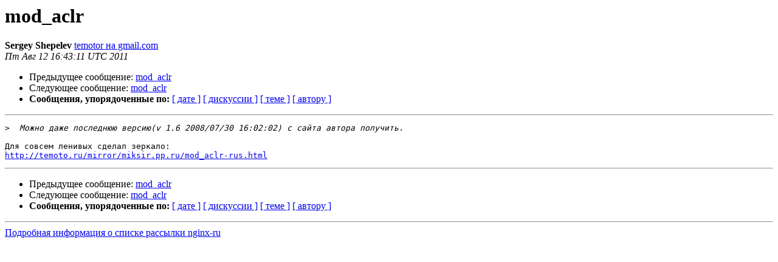

--- FILE ---
content_type: text/html
request_url: https://mailman.nginx.org/pipermail/nginx-ru/2011-August/042321.html
body_size: 2438
content:
<!DOCTYPE HTML PUBLIC "-//W3C//DTD HTML 4.01 Transitional//EN">
<HTML>
 <HEAD>
   <TITLE> mod_aclr
   </TITLE>
   <LINK REL="Index" HREF="index.html" >
   <LINK REL="made" HREF="mailto:nginx-ru%40nginx.org?Subject=Re%3A%20mod_aclr&In-Reply-To=%3CCANA9o%2B5ZXqndrgn0L6OG_Duc-trHz77fBBjjuXmcWBx1MvCo9g%40mail.gmail.com%3E">
   <META NAME="robots" CONTENT="index,nofollow">
   <style type="text/css">
       pre {
           white-space: pre-wrap;       /* css-2.1, curent FF, Opera, Safari */
           }
   </style>
   <META http-equiv="Content-Type" content="text/html; charset=koi8-r">
   <LINK REL="Previous"  HREF="042319.html">
   <LINK REL="Next"  HREF="042328.html">
 </HEAD>
 <BODY BGCOLOR="#ffffff">
   <H1>mod_aclr</H1>
    <B>Sergey Shepelev</B> 
    <A HREF="mailto:nginx-ru%40nginx.org?Subject=Re%3A%20mod_aclr&In-Reply-To=%3CCANA9o%2B5ZXqndrgn0L6OG_Duc-trHz77fBBjjuXmcWBx1MvCo9g%40mail.gmail.com%3E"
       TITLE="mod_aclr">temotor на gmail.com
       </A><BR>
    <I>Пт Авг 12 16:43:11 UTC 2011</I>
    <P><UL>
        <LI>Предыдущее сообщение: <A HREF="042319.html">mod_aclr
</A></li>
        <LI>Следующее сообщение: <A HREF="042328.html">mod_aclr
</A></li>
         <LI> <B>Сообщения, упорядоченные по:</B> 
              <a href="date.html#42321">[ дате ]</a>
              <a href="thread.html#42321">[ дискуссии ]</a>
              <a href="subject.html#42321">[ теме ]</a>
              <a href="author.html#42321">[ автору ]</a>
         </LI>
       </UL>
    <HR>  
<!--beginarticle-->
<PRE>&gt;<i>  Можно даже последнюю версию(v 1.6 2008/07/30 16:02:02) с сайта автора получить.
</I>
Для совсем ленивых сделал зеркало:
<A HREF="http://temoto.ru/mirror/miksir.pp.ru/mod_aclr-rus.html">http://temoto.ru/mirror/miksir.pp.ru/mod_aclr-rus.html</A>
</PRE>























<!--endarticle-->
    <HR>
    <P><UL>
        <!--threads-->
	<LI>Предыдущее сообщение: <A HREF="042319.html">mod_aclr
</A></li>
	<LI>Следующее сообщение: <A HREF="042328.html">mod_aclr
</A></li>
         <LI> <B>Сообщения, упорядоченные по:</B> 
              <a href="date.html#42321">[ дате ]</a>
              <a href="thread.html#42321">[ дискуссии ]</a>
              <a href="subject.html#42321">[ теме ]</a>
              <a href="author.html#42321">[ автору ]</a>
         </LI>
       </UL>
<hr>
<a href="http://mailman.nginx.org/mailman/listinfo/nginx-ru">Подробная информация о списке рассылки nginx-ru</a><br>
</body></html>
